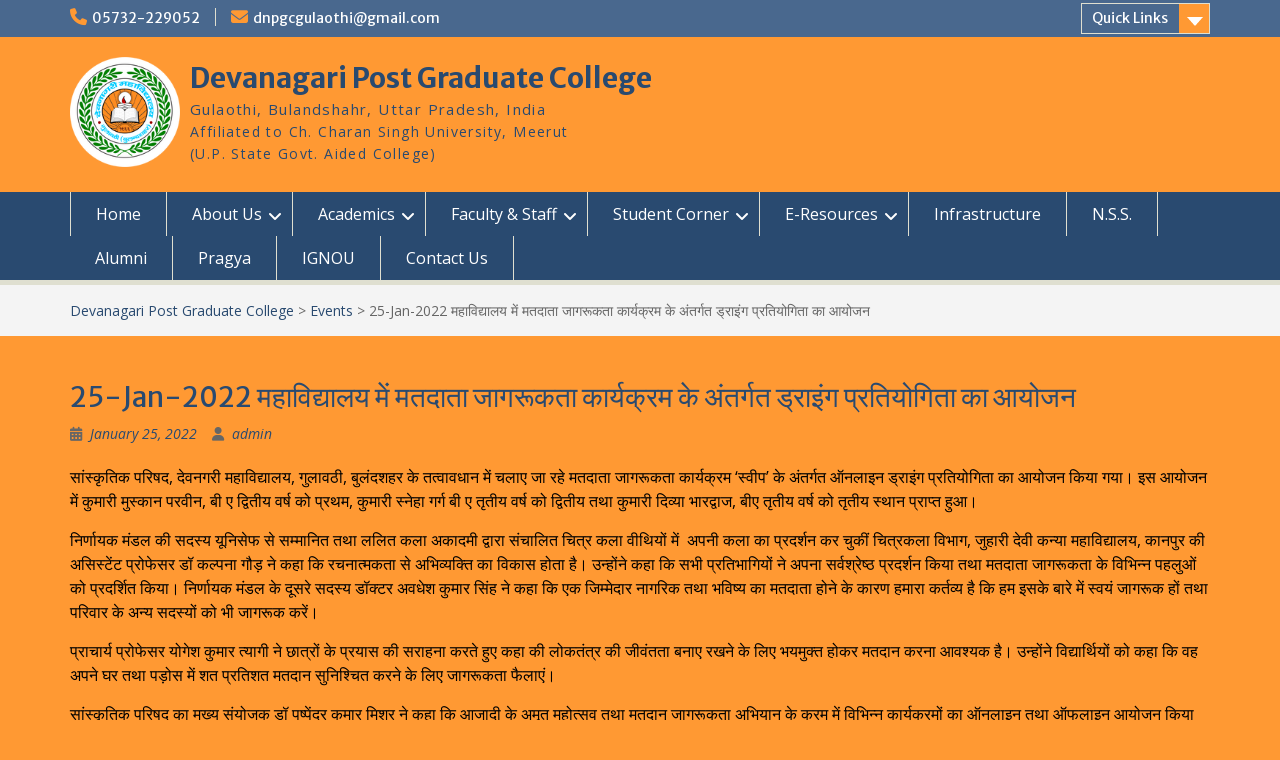

--- FILE ---
content_type: text/html; charset=UTF-8
request_url: https://dnpgcollege.ac.in/2022/01/25/25-jan-2022-%E0%A4%AE%E0%A4%B9%E0%A4%BE%E0%A4%B5%E0%A4%BF%E0%A4%A6%E0%A5%8D%E0%A4%AF%E0%A4%BE%E0%A4%B2%E0%A4%AF-%E0%A4%AE%E0%A5%87%E0%A4%82-%E0%A4%AE%E0%A4%A4%E0%A4%A6%E0%A4%BE%E0%A4%A4%E0%A4%BE/
body_size: 13516
content:
<!DOCTYPE html> <html lang="en-US"><head>
	    <meta charset="UTF-8">
    <meta name="viewport" content="width=device-width, initial-scale=1">
    <link rel="profile" href="http://gmpg.org/xfn/11">
    <link rel="pingback" href="https://dnpgcollege.ac.in/xmlrpc.php">
    
<title>25-Jan-2022 महाविद्यालय में मतदाता जागरूकता कार्यक्रम के अंतर्गत ड्राइंग प्रतियोगिता का आयोजन &#8211; Devanagari Post Graduate College</title>
<meta name='robots' content='max-image-preview:large' />
<link rel='dns-prefetch' href='//fonts.googleapis.com' />
<link rel="alternate" type="application/rss+xml" title="Devanagari Post Graduate College &raquo; Feed" href="https://dnpgcollege.ac.in/feed/" />
<link rel="alternate" type="application/rss+xml" title="Devanagari Post Graduate College &raquo; Comments Feed" href="https://dnpgcollege.ac.in/comments/feed/" />
<link rel="alternate" type="application/rss+xml" title="Devanagari Post Graduate College &raquo; 25-Jan-2022 महाविद्यालय में मतदाता जागरूकता कार्यक्रम के अंतर्गत ड्राइंग प्रतियोगिता का आयोजन Comments Feed" href="https://dnpgcollege.ac.in/2022/01/25/25-jan-2022-%e0%a4%ae%e0%a4%b9%e0%a4%be%e0%a4%b5%e0%a4%bf%e0%a4%a6%e0%a5%8d%e0%a4%af%e0%a4%be%e0%a4%b2%e0%a4%af-%e0%a4%ae%e0%a5%87%e0%a4%82-%e0%a4%ae%e0%a4%a4%e0%a4%a6%e0%a4%be%e0%a4%a4%e0%a4%be/feed/" />
<link rel="alternate" title="oEmbed (JSON)" type="application/json+oembed" href="https://dnpgcollege.ac.in/wp-json/oembed/1.0/embed?url=https%3A%2F%2Fdnpgcollege.ac.in%2F2022%2F01%2F25%2F25-jan-2022-%25e0%25a4%25ae%25e0%25a4%25b9%25e0%25a4%25be%25e0%25a4%25b5%25e0%25a4%25bf%25e0%25a4%25a6%25e0%25a5%258d%25e0%25a4%25af%25e0%25a4%25be%25e0%25a4%25b2%25e0%25a4%25af-%25e0%25a4%25ae%25e0%25a5%2587%25e0%25a4%2582-%25e0%25a4%25ae%25e0%25a4%25a4%25e0%25a4%25a6%25e0%25a4%25be%25e0%25a4%25a4%25e0%25a4%25be%2F" />
<link rel="alternate" title="oEmbed (XML)" type="text/xml+oembed" href="https://dnpgcollege.ac.in/wp-json/oembed/1.0/embed?url=https%3A%2F%2Fdnpgcollege.ac.in%2F2022%2F01%2F25%2F25-jan-2022-%25e0%25a4%25ae%25e0%25a4%25b9%25e0%25a4%25be%25e0%25a4%25b5%25e0%25a4%25bf%25e0%25a4%25a6%25e0%25a5%258d%25e0%25a4%25af%25e0%25a4%25be%25e0%25a4%25b2%25e0%25a4%25af-%25e0%25a4%25ae%25e0%25a5%2587%25e0%25a4%2582-%25e0%25a4%25ae%25e0%25a4%25a4%25e0%25a4%25a6%25e0%25a4%25be%25e0%25a4%25a4%25e0%25a4%25be%2F&#038;format=xml" />
<style id='wp-img-auto-sizes-contain-inline-css' type='text/css'>
img:is([sizes=auto i],[sizes^="auto," i]){contain-intrinsic-size:3000px 1500px}
/*# sourceURL=wp-img-auto-sizes-contain-inline-css */
</style>
<style id='wp-emoji-styles-inline-css' type='text/css'>

	img.wp-smiley, img.emoji {
		display: inline !important;
		border: none !important;
		box-shadow: none !important;
		height: 1em !important;
		width: 1em !important;
		margin: 0 0.07em !important;
		vertical-align: -0.1em !important;
		background: none !important;
		padding: 0 !important;
	}
/*# sourceURL=wp-emoji-styles-inline-css */
</style>
<style id='wp-block-library-inline-css' type='text/css'>
:root{--wp-block-synced-color:#7a00df;--wp-block-synced-color--rgb:122,0,223;--wp-bound-block-color:var(--wp-block-synced-color);--wp-editor-canvas-background:#ddd;--wp-admin-theme-color:#007cba;--wp-admin-theme-color--rgb:0,124,186;--wp-admin-theme-color-darker-10:#006ba1;--wp-admin-theme-color-darker-10--rgb:0,107,160.5;--wp-admin-theme-color-darker-20:#005a87;--wp-admin-theme-color-darker-20--rgb:0,90,135;--wp-admin-border-width-focus:2px}@media (min-resolution:192dpi){:root{--wp-admin-border-width-focus:1.5px}}.wp-element-button{cursor:pointer}:root .has-very-light-gray-background-color{background-color:#eee}:root .has-very-dark-gray-background-color{background-color:#313131}:root .has-very-light-gray-color{color:#eee}:root .has-very-dark-gray-color{color:#313131}:root .has-vivid-green-cyan-to-vivid-cyan-blue-gradient-background{background:linear-gradient(135deg,#00d084,#0693e3)}:root .has-purple-crush-gradient-background{background:linear-gradient(135deg,#34e2e4,#4721fb 50%,#ab1dfe)}:root .has-hazy-dawn-gradient-background{background:linear-gradient(135deg,#faaca8,#dad0ec)}:root .has-subdued-olive-gradient-background{background:linear-gradient(135deg,#fafae1,#67a671)}:root .has-atomic-cream-gradient-background{background:linear-gradient(135deg,#fdd79a,#004a59)}:root .has-nightshade-gradient-background{background:linear-gradient(135deg,#330968,#31cdcf)}:root .has-midnight-gradient-background{background:linear-gradient(135deg,#020381,#2874fc)}:root{--wp--preset--font-size--normal:16px;--wp--preset--font-size--huge:42px}.has-regular-font-size{font-size:1em}.has-larger-font-size{font-size:2.625em}.has-normal-font-size{font-size:var(--wp--preset--font-size--normal)}.has-huge-font-size{font-size:var(--wp--preset--font-size--huge)}.has-text-align-center{text-align:center}.has-text-align-left{text-align:left}.has-text-align-right{text-align:right}.has-fit-text{white-space:nowrap!important}#end-resizable-editor-section{display:none}.aligncenter{clear:both}.items-justified-left{justify-content:flex-start}.items-justified-center{justify-content:center}.items-justified-right{justify-content:flex-end}.items-justified-space-between{justify-content:space-between}.screen-reader-text{border:0;clip-path:inset(50%);height:1px;margin:-1px;overflow:hidden;padding:0;position:absolute;width:1px;word-wrap:normal!important}.screen-reader-text:focus{background-color:#ddd;clip-path:none;color:#444;display:block;font-size:1em;height:auto;left:5px;line-height:normal;padding:15px 23px 14px;text-decoration:none;top:5px;width:auto;z-index:100000}html :where(.has-border-color){border-style:solid}html :where([style*=border-top-color]){border-top-style:solid}html :where([style*=border-right-color]){border-right-style:solid}html :where([style*=border-bottom-color]){border-bottom-style:solid}html :where([style*=border-left-color]){border-left-style:solid}html :where([style*=border-width]){border-style:solid}html :where([style*=border-top-width]){border-top-style:solid}html :where([style*=border-right-width]){border-right-style:solid}html :where([style*=border-bottom-width]){border-bottom-style:solid}html :where([style*=border-left-width]){border-left-style:solid}html :where(img[class*=wp-image-]){height:auto;max-width:100%}:where(figure){margin:0 0 1em}html :where(.is-position-sticky){--wp-admin--admin-bar--position-offset:var(--wp-admin--admin-bar--height,0px)}@media screen and (max-width:600px){html :where(.is-position-sticky){--wp-admin--admin-bar--position-offset:0px}}

/*# sourceURL=wp-block-library-inline-css */
</style><style id='wp-block-image-inline-css' type='text/css'>
.wp-block-image>a,.wp-block-image>figure>a{display:inline-block}.wp-block-image img{box-sizing:border-box;height:auto;max-width:100%;vertical-align:bottom}@media not (prefers-reduced-motion){.wp-block-image img.hide{visibility:hidden}.wp-block-image img.show{animation:show-content-image .4s}}.wp-block-image[style*=border-radius] img,.wp-block-image[style*=border-radius]>a{border-radius:inherit}.wp-block-image.has-custom-border img{box-sizing:border-box}.wp-block-image.aligncenter{text-align:center}.wp-block-image.alignfull>a,.wp-block-image.alignwide>a{width:100%}.wp-block-image.alignfull img,.wp-block-image.alignwide img{height:auto;width:100%}.wp-block-image .aligncenter,.wp-block-image .alignleft,.wp-block-image .alignright,.wp-block-image.aligncenter,.wp-block-image.alignleft,.wp-block-image.alignright{display:table}.wp-block-image .aligncenter>figcaption,.wp-block-image .alignleft>figcaption,.wp-block-image .alignright>figcaption,.wp-block-image.aligncenter>figcaption,.wp-block-image.alignleft>figcaption,.wp-block-image.alignright>figcaption{caption-side:bottom;display:table-caption}.wp-block-image .alignleft{float:left;margin:.5em 1em .5em 0}.wp-block-image .alignright{float:right;margin:.5em 0 .5em 1em}.wp-block-image .aligncenter{margin-left:auto;margin-right:auto}.wp-block-image :where(figcaption){margin-bottom:1em;margin-top:.5em}.wp-block-image.is-style-circle-mask img{border-radius:9999px}@supports ((-webkit-mask-image:none) or (mask-image:none)) or (-webkit-mask-image:none){.wp-block-image.is-style-circle-mask img{border-radius:0;-webkit-mask-image:url('data:image/svg+xml;utf8,<svg viewBox="0 0 100 100" xmlns="http://www.w3.org/2000/svg"><circle cx="50" cy="50" r="50"/></svg>');mask-image:url('data:image/svg+xml;utf8,<svg viewBox="0 0 100 100" xmlns="http://www.w3.org/2000/svg"><circle cx="50" cy="50" r="50"/></svg>');mask-mode:alpha;-webkit-mask-position:center;mask-position:center;-webkit-mask-repeat:no-repeat;mask-repeat:no-repeat;-webkit-mask-size:contain;mask-size:contain}}:root :where(.wp-block-image.is-style-rounded img,.wp-block-image .is-style-rounded img){border-radius:9999px}.wp-block-image figure{margin:0}.wp-lightbox-container{display:flex;flex-direction:column;position:relative}.wp-lightbox-container img{cursor:zoom-in}.wp-lightbox-container img:hover+button{opacity:1}.wp-lightbox-container button{align-items:center;backdrop-filter:blur(16px) saturate(180%);background-color:#5a5a5a40;border:none;border-radius:4px;cursor:zoom-in;display:flex;height:20px;justify-content:center;opacity:0;padding:0;position:absolute;right:16px;text-align:center;top:16px;width:20px;z-index:100}@media not (prefers-reduced-motion){.wp-lightbox-container button{transition:opacity .2s ease}}.wp-lightbox-container button:focus-visible{outline:3px auto #5a5a5a40;outline:3px auto -webkit-focus-ring-color;outline-offset:3px}.wp-lightbox-container button:hover{cursor:pointer;opacity:1}.wp-lightbox-container button:focus{opacity:1}.wp-lightbox-container button:focus,.wp-lightbox-container button:hover,.wp-lightbox-container button:not(:hover):not(:active):not(.has-background){background-color:#5a5a5a40;border:none}.wp-lightbox-overlay{box-sizing:border-box;cursor:zoom-out;height:100vh;left:0;overflow:hidden;position:fixed;top:0;visibility:hidden;width:100%;z-index:100000}.wp-lightbox-overlay .close-button{align-items:center;cursor:pointer;display:flex;justify-content:center;min-height:40px;min-width:40px;padding:0;position:absolute;right:calc(env(safe-area-inset-right) + 16px);top:calc(env(safe-area-inset-top) + 16px);z-index:5000000}.wp-lightbox-overlay .close-button:focus,.wp-lightbox-overlay .close-button:hover,.wp-lightbox-overlay .close-button:not(:hover):not(:active):not(.has-background){background:none;border:none}.wp-lightbox-overlay .lightbox-image-container{height:var(--wp--lightbox-container-height);left:50%;overflow:hidden;position:absolute;top:50%;transform:translate(-50%,-50%);transform-origin:top left;width:var(--wp--lightbox-container-width);z-index:9999999999}.wp-lightbox-overlay .wp-block-image{align-items:center;box-sizing:border-box;display:flex;height:100%;justify-content:center;margin:0;position:relative;transform-origin:0 0;width:100%;z-index:3000000}.wp-lightbox-overlay .wp-block-image img{height:var(--wp--lightbox-image-height);min-height:var(--wp--lightbox-image-height);min-width:var(--wp--lightbox-image-width);width:var(--wp--lightbox-image-width)}.wp-lightbox-overlay .wp-block-image figcaption{display:none}.wp-lightbox-overlay button{background:none;border:none}.wp-lightbox-overlay .scrim{background-color:#fff;height:100%;opacity:.9;position:absolute;width:100%;z-index:2000000}.wp-lightbox-overlay.active{visibility:visible}@media not (prefers-reduced-motion){.wp-lightbox-overlay.active{animation:turn-on-visibility .25s both}.wp-lightbox-overlay.active img{animation:turn-on-visibility .35s both}.wp-lightbox-overlay.show-closing-animation:not(.active){animation:turn-off-visibility .35s both}.wp-lightbox-overlay.show-closing-animation:not(.active) img{animation:turn-off-visibility .25s both}.wp-lightbox-overlay.zoom.active{animation:none;opacity:1;visibility:visible}.wp-lightbox-overlay.zoom.active .lightbox-image-container{animation:lightbox-zoom-in .4s}.wp-lightbox-overlay.zoom.active .lightbox-image-container img{animation:none}.wp-lightbox-overlay.zoom.active .scrim{animation:turn-on-visibility .4s forwards}.wp-lightbox-overlay.zoom.show-closing-animation:not(.active){animation:none}.wp-lightbox-overlay.zoom.show-closing-animation:not(.active) .lightbox-image-container{animation:lightbox-zoom-out .4s}.wp-lightbox-overlay.zoom.show-closing-animation:not(.active) .lightbox-image-container img{animation:none}.wp-lightbox-overlay.zoom.show-closing-animation:not(.active) .scrim{animation:turn-off-visibility .4s forwards}}@keyframes show-content-image{0%{visibility:hidden}99%{visibility:hidden}to{visibility:visible}}@keyframes turn-on-visibility{0%{opacity:0}to{opacity:1}}@keyframes turn-off-visibility{0%{opacity:1;visibility:visible}99%{opacity:0;visibility:visible}to{opacity:0;visibility:hidden}}@keyframes lightbox-zoom-in{0%{transform:translate(calc((-100vw + var(--wp--lightbox-scrollbar-width))/2 + var(--wp--lightbox-initial-left-position)),calc(-50vh + var(--wp--lightbox-initial-top-position))) scale(var(--wp--lightbox-scale))}to{transform:translate(-50%,-50%) scale(1)}}@keyframes lightbox-zoom-out{0%{transform:translate(-50%,-50%) scale(1);visibility:visible}99%{visibility:visible}to{transform:translate(calc((-100vw + var(--wp--lightbox-scrollbar-width))/2 + var(--wp--lightbox-initial-left-position)),calc(-50vh + var(--wp--lightbox-initial-top-position))) scale(var(--wp--lightbox-scale));visibility:hidden}}
/*# sourceURL=https://dnpgcollege.ac.in/wp-includes/blocks/image/style.min.css */
</style>
<style id='wp-block-image-theme-inline-css' type='text/css'>
:root :where(.wp-block-image figcaption){color:#555;font-size:13px;text-align:center}.is-dark-theme :root :where(.wp-block-image figcaption){color:#ffffffa6}.wp-block-image{margin:0 0 1em}
/*# sourceURL=https://dnpgcollege.ac.in/wp-includes/blocks/image/theme.min.css */
</style>
<style id='global-styles-inline-css' type='text/css'>
:root{--wp--preset--aspect-ratio--square: 1;--wp--preset--aspect-ratio--4-3: 4/3;--wp--preset--aspect-ratio--3-4: 3/4;--wp--preset--aspect-ratio--3-2: 3/2;--wp--preset--aspect-ratio--2-3: 2/3;--wp--preset--aspect-ratio--16-9: 16/9;--wp--preset--aspect-ratio--9-16: 9/16;--wp--preset--color--black: #000;--wp--preset--color--cyan-bluish-gray: #abb8c3;--wp--preset--color--white: #ffffff;--wp--preset--color--pale-pink: #f78da7;--wp--preset--color--vivid-red: #cf2e2e;--wp--preset--color--luminous-vivid-orange: #ff6900;--wp--preset--color--luminous-vivid-amber: #fcb900;--wp--preset--color--light-green-cyan: #7bdcb5;--wp--preset--color--vivid-green-cyan: #00d084;--wp--preset--color--pale-cyan-blue: #8ed1fc;--wp--preset--color--vivid-cyan-blue: #0693e3;--wp--preset--color--vivid-purple: #9b51e0;--wp--preset--color--gray: #666666;--wp--preset--color--light-gray: #f3f3f3;--wp--preset--color--dark-gray: #222222;--wp--preset--color--blue: #294a70;--wp--preset--color--dark-blue: #15305b;--wp--preset--color--navy-blue: #00387d;--wp--preset--color--sky-blue: #49688e;--wp--preset--color--light-blue: #6081a7;--wp--preset--color--yellow: #f4a024;--wp--preset--color--dark-yellow: #ffab1f;--wp--preset--color--red: #e4572e;--wp--preset--color--green: #54b77e;--wp--preset--gradient--vivid-cyan-blue-to-vivid-purple: linear-gradient(135deg,rgb(6,147,227) 0%,rgb(155,81,224) 100%);--wp--preset--gradient--light-green-cyan-to-vivid-green-cyan: linear-gradient(135deg,rgb(122,220,180) 0%,rgb(0,208,130) 100%);--wp--preset--gradient--luminous-vivid-amber-to-luminous-vivid-orange: linear-gradient(135deg,rgb(252,185,0) 0%,rgb(255,105,0) 100%);--wp--preset--gradient--luminous-vivid-orange-to-vivid-red: linear-gradient(135deg,rgb(255,105,0) 0%,rgb(207,46,46) 100%);--wp--preset--gradient--very-light-gray-to-cyan-bluish-gray: linear-gradient(135deg,rgb(238,238,238) 0%,rgb(169,184,195) 100%);--wp--preset--gradient--cool-to-warm-spectrum: linear-gradient(135deg,rgb(74,234,220) 0%,rgb(151,120,209) 20%,rgb(207,42,186) 40%,rgb(238,44,130) 60%,rgb(251,105,98) 80%,rgb(254,248,76) 100%);--wp--preset--gradient--blush-light-purple: linear-gradient(135deg,rgb(255,206,236) 0%,rgb(152,150,240) 100%);--wp--preset--gradient--blush-bordeaux: linear-gradient(135deg,rgb(254,205,165) 0%,rgb(254,45,45) 50%,rgb(107,0,62) 100%);--wp--preset--gradient--luminous-dusk: linear-gradient(135deg,rgb(255,203,112) 0%,rgb(199,81,192) 50%,rgb(65,88,208) 100%);--wp--preset--gradient--pale-ocean: linear-gradient(135deg,rgb(255,245,203) 0%,rgb(182,227,212) 50%,rgb(51,167,181) 100%);--wp--preset--gradient--electric-grass: linear-gradient(135deg,rgb(202,248,128) 0%,rgb(113,206,126) 100%);--wp--preset--gradient--midnight: linear-gradient(135deg,rgb(2,3,129) 0%,rgb(40,116,252) 100%);--wp--preset--font-size--small: 13px;--wp--preset--font-size--medium: 20px;--wp--preset--font-size--large: 28px;--wp--preset--font-size--x-large: 42px;--wp--preset--font-size--normal: 16px;--wp--preset--font-size--huge: 32px;--wp--preset--spacing--20: 0.44rem;--wp--preset--spacing--30: 0.67rem;--wp--preset--spacing--40: 1rem;--wp--preset--spacing--50: 1.5rem;--wp--preset--spacing--60: 2.25rem;--wp--preset--spacing--70: 3.38rem;--wp--preset--spacing--80: 5.06rem;--wp--preset--shadow--natural: 6px 6px 9px rgba(0, 0, 0, 0.2);--wp--preset--shadow--deep: 12px 12px 50px rgba(0, 0, 0, 0.4);--wp--preset--shadow--sharp: 6px 6px 0px rgba(0, 0, 0, 0.2);--wp--preset--shadow--outlined: 6px 6px 0px -3px rgb(255, 255, 255), 6px 6px rgb(0, 0, 0);--wp--preset--shadow--crisp: 6px 6px 0px rgb(0, 0, 0);}:where(.is-layout-flex){gap: 0.5em;}:where(.is-layout-grid){gap: 0.5em;}body .is-layout-flex{display: flex;}.is-layout-flex{flex-wrap: wrap;align-items: center;}.is-layout-flex > :is(*, div){margin: 0;}body .is-layout-grid{display: grid;}.is-layout-grid > :is(*, div){margin: 0;}:where(.wp-block-columns.is-layout-flex){gap: 2em;}:where(.wp-block-columns.is-layout-grid){gap: 2em;}:where(.wp-block-post-template.is-layout-flex){gap: 1.25em;}:where(.wp-block-post-template.is-layout-grid){gap: 1.25em;}.has-black-color{color: var(--wp--preset--color--black) !important;}.has-cyan-bluish-gray-color{color: var(--wp--preset--color--cyan-bluish-gray) !important;}.has-white-color{color: var(--wp--preset--color--white) !important;}.has-pale-pink-color{color: var(--wp--preset--color--pale-pink) !important;}.has-vivid-red-color{color: var(--wp--preset--color--vivid-red) !important;}.has-luminous-vivid-orange-color{color: var(--wp--preset--color--luminous-vivid-orange) !important;}.has-luminous-vivid-amber-color{color: var(--wp--preset--color--luminous-vivid-amber) !important;}.has-light-green-cyan-color{color: var(--wp--preset--color--light-green-cyan) !important;}.has-vivid-green-cyan-color{color: var(--wp--preset--color--vivid-green-cyan) !important;}.has-pale-cyan-blue-color{color: var(--wp--preset--color--pale-cyan-blue) !important;}.has-vivid-cyan-blue-color{color: var(--wp--preset--color--vivid-cyan-blue) !important;}.has-vivid-purple-color{color: var(--wp--preset--color--vivid-purple) !important;}.has-black-background-color{background-color: var(--wp--preset--color--black) !important;}.has-cyan-bluish-gray-background-color{background-color: var(--wp--preset--color--cyan-bluish-gray) !important;}.has-white-background-color{background-color: var(--wp--preset--color--white) !important;}.has-pale-pink-background-color{background-color: var(--wp--preset--color--pale-pink) !important;}.has-vivid-red-background-color{background-color: var(--wp--preset--color--vivid-red) !important;}.has-luminous-vivid-orange-background-color{background-color: var(--wp--preset--color--luminous-vivid-orange) !important;}.has-luminous-vivid-amber-background-color{background-color: var(--wp--preset--color--luminous-vivid-amber) !important;}.has-light-green-cyan-background-color{background-color: var(--wp--preset--color--light-green-cyan) !important;}.has-vivid-green-cyan-background-color{background-color: var(--wp--preset--color--vivid-green-cyan) !important;}.has-pale-cyan-blue-background-color{background-color: var(--wp--preset--color--pale-cyan-blue) !important;}.has-vivid-cyan-blue-background-color{background-color: var(--wp--preset--color--vivid-cyan-blue) !important;}.has-vivid-purple-background-color{background-color: var(--wp--preset--color--vivid-purple) !important;}.has-black-border-color{border-color: var(--wp--preset--color--black) !important;}.has-cyan-bluish-gray-border-color{border-color: var(--wp--preset--color--cyan-bluish-gray) !important;}.has-white-border-color{border-color: var(--wp--preset--color--white) !important;}.has-pale-pink-border-color{border-color: var(--wp--preset--color--pale-pink) !important;}.has-vivid-red-border-color{border-color: var(--wp--preset--color--vivid-red) !important;}.has-luminous-vivid-orange-border-color{border-color: var(--wp--preset--color--luminous-vivid-orange) !important;}.has-luminous-vivid-amber-border-color{border-color: var(--wp--preset--color--luminous-vivid-amber) !important;}.has-light-green-cyan-border-color{border-color: var(--wp--preset--color--light-green-cyan) !important;}.has-vivid-green-cyan-border-color{border-color: var(--wp--preset--color--vivid-green-cyan) !important;}.has-pale-cyan-blue-border-color{border-color: var(--wp--preset--color--pale-cyan-blue) !important;}.has-vivid-cyan-blue-border-color{border-color: var(--wp--preset--color--vivid-cyan-blue) !important;}.has-vivid-purple-border-color{border-color: var(--wp--preset--color--vivid-purple) !important;}.has-vivid-cyan-blue-to-vivid-purple-gradient-background{background: var(--wp--preset--gradient--vivid-cyan-blue-to-vivid-purple) !important;}.has-light-green-cyan-to-vivid-green-cyan-gradient-background{background: var(--wp--preset--gradient--light-green-cyan-to-vivid-green-cyan) !important;}.has-luminous-vivid-amber-to-luminous-vivid-orange-gradient-background{background: var(--wp--preset--gradient--luminous-vivid-amber-to-luminous-vivid-orange) !important;}.has-luminous-vivid-orange-to-vivid-red-gradient-background{background: var(--wp--preset--gradient--luminous-vivid-orange-to-vivid-red) !important;}.has-very-light-gray-to-cyan-bluish-gray-gradient-background{background: var(--wp--preset--gradient--very-light-gray-to-cyan-bluish-gray) !important;}.has-cool-to-warm-spectrum-gradient-background{background: var(--wp--preset--gradient--cool-to-warm-spectrum) !important;}.has-blush-light-purple-gradient-background{background: var(--wp--preset--gradient--blush-light-purple) !important;}.has-blush-bordeaux-gradient-background{background: var(--wp--preset--gradient--blush-bordeaux) !important;}.has-luminous-dusk-gradient-background{background: var(--wp--preset--gradient--luminous-dusk) !important;}.has-pale-ocean-gradient-background{background: var(--wp--preset--gradient--pale-ocean) !important;}.has-electric-grass-gradient-background{background: var(--wp--preset--gradient--electric-grass) !important;}.has-midnight-gradient-background{background: var(--wp--preset--gradient--midnight) !important;}.has-small-font-size{font-size: var(--wp--preset--font-size--small) !important;}.has-medium-font-size{font-size: var(--wp--preset--font-size--medium) !important;}.has-large-font-size{font-size: var(--wp--preset--font-size--large) !important;}.has-x-large-font-size{font-size: var(--wp--preset--font-size--x-large) !important;}
/*# sourceURL=global-styles-inline-css */
</style>

<style id='classic-theme-styles-inline-css' type='text/css'>
/*! This file is auto-generated */
.wp-block-button__link{color:#fff;background-color:#32373c;border-radius:9999px;box-shadow:none;text-decoration:none;padding:calc(.667em + 2px) calc(1.333em + 2px);font-size:1.125em}.wp-block-file__button{background:#32373c;color:#fff;text-decoration:none}
/*# sourceURL=/wp-includes/css/classic-themes.min.css */
</style>
<link rel='stylesheet' id='fontawesome-css' href='https://dnpgcollege.ac.in/wp-content/themes/education-hub/third-party/font-awesome/css/all.min.css?ver=6.7.2' type='text/css' media='all' />
<link rel='stylesheet' id='education-hub-google-fonts-css' href='//fonts.googleapis.com/css?family=Open+Sans%3A600%2C400%2C400italic%2C300%2C100%2C700%7CMerriweather+Sans%3A400%2C700&#038;ver=6.9' type='text/css' media='all' />
<link rel='stylesheet' id='education-hub-style-css' href='https://dnpgcollege.ac.in/wp-content/themes/education-hub/style.css?ver=3.0.1' type='text/css' media='all' />
<link rel='stylesheet' id='education-hub-block-style-css' href='https://dnpgcollege.ac.in/wp-content/themes/education-hub/css/blocks.css?ver=20201208' type='text/css' media='all' />
<script type="text/javascript" src="https://dnpgcollege.ac.in/wp-includes/js/jquery/jquery.min.js?ver=3.7.1" id="jquery-core-js"></script>
<script type="text/javascript" src="https://dnpgcollege.ac.in/wp-includes/js/jquery/jquery-migrate.min.js?ver=3.4.1" id="jquery-migrate-js"></script>
<link rel="https://api.w.org/" href="https://dnpgcollege.ac.in/wp-json/" /><link rel="alternate" title="JSON" type="application/json" href="https://dnpgcollege.ac.in/wp-json/wp/v2/posts/2796" /><link rel="EditURI" type="application/rsd+xml" title="RSD" href="https://dnpgcollege.ac.in/xmlrpc.php?rsd" />
<meta name="generator" content="WordPress 6.9" />
<link rel="canonical" href="https://dnpgcollege.ac.in/2022/01/25/25-jan-2022-%e0%a4%ae%e0%a4%b9%e0%a4%be%e0%a4%b5%e0%a4%bf%e0%a4%a6%e0%a5%8d%e0%a4%af%e0%a4%be%e0%a4%b2%e0%a4%af-%e0%a4%ae%e0%a5%87%e0%a4%82-%e0%a4%ae%e0%a4%a4%e0%a4%a6%e0%a4%be%e0%a4%a4%e0%a4%be/" />
<link rel='shortlink' href='https://dnpgcollege.ac.in/?p=2796' />
<style id="mystickymenu" type="text/css">#mysticky-nav { width:100%; position: static; height: auto !important; }#mysticky-nav.wrapfixed { position:fixed; left: 0px; margin-top:0px;  z-index: 99990; -webkit-transition: 0.3s; -moz-transition: 0.3s; -o-transition: 0.3s; transition: 0.3s; -ms-filter:"progid:DXImageTransform.Microsoft.Alpha(Opacity=100)"; filter: alpha(opacity=100); opacity:1; background-color: #294a70;}#mysticky-nav.wrapfixed .myfixed{ background-color: #294a70; position: relative;top: auto;left: auto;right: auto;}#mysticky-nav .myfixed { margin:0 auto; float:none; border:0px; background:none; max-width:100%; }</style>			<style type="text/css">
																															</style>
			<link rel="icon" href="https://dnpgcollege.ac.in/wp-content/uploads/2021/12/cropped-cropped-dnpg-logo-1-32x32.png" sizes="32x32" />
<link rel="icon" href="https://dnpgcollege.ac.in/wp-content/uploads/2021/12/cropped-cropped-dnpg-logo-1-192x192.png" sizes="192x192" />
<link rel="apple-touch-icon" href="https://dnpgcollege.ac.in/wp-content/uploads/2021/12/cropped-cropped-dnpg-logo-1-180x180.png" />
<meta name="msapplication-TileImage" content="https://dnpgcollege.ac.in/wp-content/uploads/2021/12/cropped-cropped-dnpg-logo-1-270x270.png" />
		<style type="text/css" id="wp-custom-css">
			/*to incorporate white background theme, only need to change website bacground colour, theme-level headings, and block-level headings*/

/*website background colour*/
body {
    background-color: #ff9933;
}

/*college name and card colours- original- #294a70*/
a,
a:visited {
    color: #294a70;
    text-decoration: inherit;
}

/* college address original- #49688e*/
.site-description {
    font-size: 15px;
    color: #294a70;   /* muted slate */
    line-height: 1.5;
}

/*college affiliation original- #49688e*/
.site-description:after {
white-space: pre-wrap;
content: "\A Affiliated to Ch. Charan Singh University, Meerut \A (U.P. State Govt. Aided College)";
font-size: 14px;
    color: #294a70;
}

/* Remove orange borders, outlines, separators */
* {
    border-color: #dfdfd0
!important;
}

/* Press Releases: match Notice Board style (top border only) */
.recent-events .event-post{
  border: none !important;                 /* remove full border */
  border-top: 2px solid #dfdfd0 !important;/* top strip like Notice Board */
  background: #f3f3f3 !important;          /* keep theme background */
  border-radius: 0 !important;             /* Notice Board looks squared */
  margin-bottom: 10px;
}

/* Emphasize section headings (press releases and notices) */
.widget-title,
h2 {
    font-size: 1.4em;
    font-weight: 600;
    padding-bottom: 8px;
    margin-bottom: 12px;
}


/*menu colours*/
.main-navigation li a:hover, .main-navigation li a:focus, .main-navigation li.current-menu-item>a, .main-navigation li.current_page_item>a, .main-navigation li:hover>a {
    background: #ff9933;
    color: #fff;
}


/*menu colours in obile view*/
@media only screen and (max-width: 767px) {
    .menu-toggle:hover, .menu-toggle:focus {
        background-color: #294a70;
    }
}


/*theme headings*/
h1, h2, h3, h4, h5, h6 {
    color: #294a70;
    font-family: 'Merriweather Sans', sans-serif;
    font-weight: normal;
    margin: 0 0 15px;
}

/*block-level headings*/
.wp-block-heading,
.wp-block-heading h1,
.wp-block-heading h2,
.wp-block-heading h3,
.wp-block-heading h4,
.wp-block-heading h5,
.wp-block-heading h6 {
    color: #294a70 !important;
    font-family: 'Merriweather Sans', sans-serif;
    font-weight: normal;
}

/*Phone and email icons*/
#quick-contact li::before {
    color: #ff9933;
    content: "";
    display: inline-block;
    font-family: 'Font Awesome 6 Free';
    font-weight: 900;
    margin-right: 5px;
    font-size: 17px;
}

/*quick links*/
.quick-links a.links-btn::after {
    background: #ff9933 none repeat scroll 0 0;
    content: "";
    display: block;
    height: 100%;
    position: absolute;
    right: 0;
    top: 0;
    width: 30px;
}
.quick-links ul li a:hover,
.quick-links ul li a:focus {
    background-color: #ff9933;
    color: #fff;
}

/*scroll up icon*/
.scrollup {
    background: #ff9933 none repeat scroll 0 0;
    bottom: 50px;
    color: #ffffff;
    display: none;
    float: right;
    line-height: 1.2;
    padding: 10px;
    position: fixed;
    right: 32px;
    text-align: center;
    z-index: 99999;
    width: 44px;
    height: 44px;
}

/*Body text publish in black*/
.entry-content p {
    color: #000000;
}

/* Hide Previous/Next post navigation on single posts */
.single .post-navigation,
.single .navigation.post-navigation,
.single .nav-links,
.single .nav-previous,
.single .nav-next {
    display: none !important;
}

/* Desktop logo */
.site-logo img,
.custom-logo {
    width: 110px;
    height: 110px;
}

/* Tablets logo */
@media (max-width: 992px) {
    .site-logo img,
    .custom-logo {
        width: 95px;
        height: 95px;
    }
}

/* Mobile logo */
@media (max-width: 576px) {
    .site-logo img,
    .custom-logo {
        width: 80px;
        height: 80px;
    }
}


		</style>
		</head>

<body class="wp-singular post-template-default single single-post postid-2796 single-format-standard wp-custom-logo wp-embed-responsive wp-theme-education-hub site-layout-fluid global-layout-no-sidebar home-content-not-enabled">

	
	    <div id="page" class="container hfeed site">
    <a class="skip-link screen-reader-text" href="#content">Skip to content</a>
    	<div id="tophead">
		<div class="container">
			<div id="quick-contact">
									<ul>
													<li class="quick-call"><a href="tel:05732229052">05732-229052</a></li>
																			<li class="quick-email"><a href="mailto:dnpgcgulaothi@gmail.com">dnpgcgulaothi@gmail.com</a></li>
											</ul>
				
							</div>

							<div class="quick-links">
					<a href="#" class="links-btn">Quick Links</a>
					<ul id="menu-quick-link-menu" class="menu"><li id="menu-item-7951" class="menu-item menu-item-type-post_type menu-item-object-page menu-item-7951"><a href="https://dnpgcollege.ac.in/scholarship/">Scholarship 2025-26</a></li>
<li id="menu-item-7651" class="menu-item menu-item-type-custom menu-item-object-custom menu-item-7651"><a href="https://dnpgcollege.ac.in/wp-content/uploads/2025/07/Prospectus-2025-26.pdf">Admission Prospectus 2025-26</a></li>
<li id="menu-item-7140" class="menu-item menu-item-type-post_type menu-item-object-page menu-item-7140"><a href="https://dnpgcollege.ac.in/contact/">Contact Us</a></li>
</ul>				</div>
			
			
		</div> <!-- .container -->
	</div><!--  #tophead -->

	<header id="masthead" class="site-header" role="banner"><div class="container">			    <div class="site-branding">

		    <a href="https://dnpgcollege.ac.in/" class="custom-logo-link" rel="home"><img width="150" height="150" src="https://dnpgcollege.ac.in/wp-content/uploads/2025/05/rsz_1college_logo-1.png" class="custom-logo" alt="Devanagari Post Graduate College" decoding="async" /></a>
										        <div id="site-identity">
					            	              <p class="site-title"><a href="https://dnpgcollege.ac.in/" rel="home">Devanagari Post Graduate College</a></p>
	            				
					            <p class="site-description">Gulaothi, Bulandshahr, Uttar Pradesh, India</p>
					        </div><!-- #site-identity -->
			
	    </div><!-- .site-branding -->

	    	    
        </div><!-- .container --></header><!-- #masthead -->    <div id="main-nav" class="clear-fix">
        <div class="container">
        <nav id="site-navigation" class="main-navigation" role="navigation">
          <button class="menu-toggle" aria-controls="primary-menu" aria-expanded="false">
          	<i class="fa fa-bars"></i>
          	<i class="fa fa-close"></i>
			Menu</button>
            <div class="wrap-menu-content">
				<div class="menu-main-menu-container"><ul id="primary-menu" class="menu"><li id="menu-item-28" class="menu-item menu-item-type-custom menu-item-object-custom menu-item-home menu-item-28"><a href="http://dnpgcollege.ac.in/">Home</a></li>
<li id="menu-item-2174" class="menu-item menu-item-type-custom menu-item-object-custom menu-item-has-children menu-item-2174"><a href="#">About Us</a>
<ul class="sub-menu">
	<li id="menu-item-7598" class="menu-item menu-item-type-custom menu-item-object-custom menu-item-7598"><a href="https://www.ccsuniversity.ac.in/history">About the University</a></li>
	<li id="menu-item-2167" class="menu-item menu-item-type-post_type menu-item-object-page menu-item-home menu-item-2167"><a href="https://dnpgcollege.ac.in/history/">College History</a></li>
	<li id="menu-item-2166" class="menu-item menu-item-type-post_type menu-item-object-page menu-item-2166"><a href="https://dnpgcollege.ac.in/vision-mission-objective/">Vision  &#038;  Mission</a></li>
	<li id="menu-item-2170" class="menu-item menu-item-type-post_type menu-item-object-page menu-item-2170"><a href="https://dnpgcollege.ac.in/principals-message/">Principal</a></li>
	<li id="menu-item-2169" class="menu-item menu-item-type-post_type menu-item-object-page menu-item-2169"><a href="https://dnpgcollege.ac.in/former-principals/">Former Principals</a></li>
</ul>
</li>
<li id="menu-item-163" class="menu-item menu-item-type-custom menu-item-object-custom menu-item-has-children menu-item-163"><a href="#">Academics</a>
<ul class="sub-menu">
	<li id="menu-item-1560" class="menu-item menu-item-type-custom menu-item-object-custom menu-item-1560"><a href="http://dnpgcollege.ac.in/degrees/">Degrees/ Courses</a></li>
	<li id="menu-item-7303" class="menu-item menu-item-type-custom menu-item-object-custom menu-item-7303"><a href="https://www.ccsuniversity.ac.in/college-syllabus">Syllabus</a></li>
	<li id="menu-item-6702" class="menu-item menu-item-type-post_type menu-item-object-page menu-item-6702"><a href="https://dnpgcollege.ac.in/time-table/">Time Table</a></li>
	<li id="menu-item-1056" class="menu-item menu-item-type-custom menu-item-object-custom menu-item-1056"><a href="https://www.ccsuniversity.ac.in/academic-calendar">Academic Calendar</a></li>
	<li id="menu-item-7989" class="menu-item menu-item-type-custom menu-item-object-custom menu-item-7989"><a href="https://www.ccsuniversity.ac.in/holidays-list">Holidays List</a></li>
</ul>
</li>
<li id="menu-item-1558" class="menu-item menu-item-type-custom menu-item-object-custom menu-item-has-children menu-item-1558"><a href="#">Faculty &#038; Staff</a>
<ul class="sub-menu">
	<li id="menu-item-1399" class="menu-item menu-item-type-post_type menu-item-object-page menu-item-1399"><a href="https://dnpgcollege.ac.in/teaching-staff/">Faculty</a></li>
	<li id="menu-item-1557" class="menu-item menu-item-type-custom menu-item-object-custom menu-item-has-children menu-item-1557"><a href="#">Staff</a>
	<ul class="sub-menu">
		<li id="menu-item-139" class="menu-item menu-item-type-post_type menu-item-object-page menu-item-139"><a href="https://dnpgcollege.ac.in/fourth-class-staff/">Fourth Class Staff</a></li>
	</ul>
</li>
</ul>
</li>
<li id="menu-item-164" class="menu-item menu-item-type-custom menu-item-object-custom menu-item-has-children menu-item-164"><a href="#">Student Corner</a>
<ul class="sub-menu">
	<li id="menu-item-7864" class="menu-item menu-item-type-post_type menu-item-object-page menu-item-7864"><a href="https://dnpgcollege.ac.in/scholarship/">Scholarship 2025-26</a></li>
	<li id="menu-item-5830" class="menu-item menu-item-type-custom menu-item-object-custom menu-item-5830"><a href="https://dnpgcollege.ac.in/wp-content/uploads/2025/07/Prospectus-2025-26.pdf">Admission Prospectus 2025-26</a></li>
	<li id="menu-item-2451" class="menu-item menu-item-type-post_type menu-item-object-page menu-item-2451"><a href="https://dnpgcollege.ac.in/discipline/">Discipline</a></li>
	<li id="menu-item-2524" class="menu-item menu-item-type-post_type menu-item-object-page menu-item-2524"><a href="https://dnpgcollege.ac.in/anti-ragging-cell/">Anti-Ragging</a></li>
</ul>
</li>
<li id="menu-item-3488" class="menu-item menu-item-type-custom menu-item-object-custom menu-item-has-children menu-item-3488"><a href="#">E-Resources</a>
<ul class="sub-menu">
	<li id="menu-item-7832" class="menu-item menu-item-type-post_type menu-item-object-page menu-item-7832"><a href="https://dnpgcollege.ac.in/college-e-resources/">College e-resources</a></li>
	<li id="menu-item-4031" class="menu-item menu-item-type-custom menu-item-object-custom menu-item-4031"><a href="http://ugceresources.in/">UGC e-resources</a></li>
</ul>
</li>
<li id="menu-item-1335" class="menu-item menu-item-type-post_type menu-item-object-page menu-item-1335"><a href="https://dnpgcollege.ac.in/infrastructure-facilities/">Infrastructure</a></li>
<li id="menu-item-1847" class="menu-item menu-item-type-post_type menu-item-object-page menu-item-1847"><a href="https://dnpgcollege.ac.in/nss/">N.S.S.</a></li>
<li id="menu-item-1162" class="menu-item menu-item-type-post_type menu-item-object-page menu-item-1162"><a href="https://dnpgcollege.ac.in/alumni/">Alumni</a></li>
<li id="menu-item-1670" class="menu-item menu-item-type-post_type menu-item-object-page menu-item-1670"><a href="https://dnpgcollege.ac.in/pragya/">Pragya</a></li>
<li id="menu-item-6585" class="menu-item menu-item-type-post_type menu-item-object-page menu-item-6585"><a href="https://dnpgcollege.ac.in/ignou/">IGNOU</a></li>
<li id="menu-item-2569" class="menu-item menu-item-type-post_type menu-item-object-page menu-item-2569"><a href="https://dnpgcollege.ac.in/contact/">Contact Us</a></li>
</ul></div>            </div><!-- .menu-content -->
        </nav><!-- #site-navigation -->
       </div> <!-- .container -->
    </div> <!-- #main-nav -->
    
	<div id="breadcrumb"><div class="container"><span property="itemListElement" typeof="ListItem"><a property="item" typeof="WebPage" title="Go to Devanagari Post Graduate College." href="https://dnpgcollege.ac.in" class="home" ><span property="name">Devanagari Post Graduate College</span></a><meta property="position" content="1"></span> &gt; <span property="itemListElement" typeof="ListItem"><a property="item" typeof="WebPage" title="Go to the Events Category archives." href="https://dnpgcollege.ac.in/category/events/" class="taxonomy category" ><span property="name">Events</span></a><meta property="position" content="2"></span> &gt; <span property="itemListElement" typeof="ListItem"><span property="name" class="post post-post current-item">25-Jan-2022 महाविद्यालय में मतदाता जागरूकता कार्यक्रम के अंतर्गत ड्राइंग प्रतियोगिता का आयोजन</span><meta property="url" content="https://dnpgcollege.ac.in/2022/01/25/25-jan-2022-%e0%a4%ae%e0%a4%b9%e0%a4%be%e0%a4%b5%e0%a4%bf%e0%a4%a6%e0%a5%8d%e0%a4%af%e0%a4%be%e0%a4%b2%e0%a4%af-%e0%a4%ae%e0%a5%87%e0%a4%82-%e0%a4%ae%e0%a4%a4%e0%a4%a6%e0%a4%be%e0%a4%a4%e0%a4%be/"><meta property="position" content="3"></span></div><!-- .container --></div><!-- #breadcrumb --><div id="content" class="site-content"><div class="container"><div class="inner-wrapper">    
	<div id="primary" class="content-area">
		<main id="main" class="site-main" role="main">

		
			
<article id="post-2796" class="post-2796 post type-post status-publish format-standard hentry category-events">
	<header class="entry-header">
		<h1 class="entry-title">25-Jan-2022 महाविद्यालय में मतदाता जागरूकता कार्यक्रम के अंतर्गत ड्राइंग प्रतियोगिता का आयोजन</h1>
		<div class="entry-meta">
			<span class="posted-on"><a href="https://dnpgcollege.ac.in/2022/01/25/25-jan-2022-%e0%a4%ae%e0%a4%b9%e0%a4%be%e0%a4%b5%e0%a4%bf%e0%a4%a6%e0%a5%8d%e0%a4%af%e0%a4%be%e0%a4%b2%e0%a4%af-%e0%a4%ae%e0%a5%87%e0%a4%82-%e0%a4%ae%e0%a4%a4%e0%a4%a6%e0%a4%be%e0%a4%a4%e0%a4%be/" rel="bookmark"><time class="entry-date published" datetime="2022-01-25T12:09:00+05:30">January 25, 2022</time><time class="updated" datetime="2022-01-29T12:14:09+05:30">January 29, 2022</time></a></span><span class="byline"> <span class="author vcard"><a class="url fn n" href="https://dnpgcollege.ac.in/author/admin/">admin</a></span></span>		</div><!-- .entry-meta -->
	</header><!-- .entry-header -->

	<div class="entry-content">
    		<p><span style="color: #000000;">सांस्कृतिक परिषद, देवनगरी महाविद्यालय, गुलावठी, बुलंदशहर के तत्वावधान में चलाए जा रहे मतदाता जागरूकता कार्यक्रम &#8216;स्वीप&#8217; के अंतर्गत ऑनलाइन ड्राइंग प्रतियोगिता का आयोजन किया गया। इस आयोजन में कुमारी मुस्कान परवीन, बी ए द्वितीय वर्ष को प्रथम, कुमारी स्नेहा गर्ग बी ए तृतीय वर्ष को द्वितीय तथा कुमारी दिव्या भारद्वाज, बीए तृतीय वर्ष को तृतीय स्थान प्राप्त हुआ।</span></p>
<p><span style="color: #000000;">निर्णायक मंडल की सदस्य यूनिसेफ से सम्मानित तथा ललित कला अकादमी द्वारा संचालित चित्र कला वीथियों में  अपनी कला का प्रदर्शन कर चुकीं चित्रकला विभाग, जुहारी देवी कन्या महाविद्यालय, कानपुर की असिस्टेंट प्रोफेसर डॉ कल्पना गौड़ ने कहा कि रचनात्मकता से अभिव्यक्ति का विकास होता है। उन्होंने कहा कि सभी प्रतिभागियों ने अपना सर्वश्रेष्ठ प्रदर्शन किया तथा मतदाता जागरूकता के विभिन्न पहलुओं को प्रदर्शित किया। निर्णायक मंडल के दूसरे सदस्य डॉक्टर अवधेश कुमार सिंह ने कहा कि एक जिम्मेदार नागरिक तथा भविष्य का मतदाता होने के कारण हमारा कर्तव्य है कि हम इसके बारे में स्वयं जागरूक हों तथा परिवार के अन्य सदस्यों को भी जागरूक करें।</span></p>
<p><span style="color: #000000;">प्राचार्य प्रोफेसर योगेश कुमार त्यागी ने छात्रों के प्रयास की सराहना करते हुए कहा की लोकतंत्र की जीवंतता बनाए रखने के लिए भयमुक्त होकर मतदान करना आवश्यक है। उन्होंने विद्यार्थियों को कहा कि वह अपने घर तथा पड़ोस में शत प्रतिशत मतदान सुनिश्चित करने के लिए जागरूकता फैलाएं।</span></p>
<p><span style="color: #000000;">सांस्कृतिक परिषद का मुख्य संयोजक डॉ पुष्पेंद्र कुमार मिश्र ने कहा कि आजादी के अमृत महोत्सव तथा मतदान जागरूकता अभियान के क्रम में विभिन्न कार्यक्रमों का ऑनलाइन तथा ऑफलाइन आयोजन किया जाता रहेगा।</span></p>


<figure class="wp-block-image size-large"><img fetchpriority="high" decoding="async" width="720" height="641" src="http://dnpgcollege.com/wp-content/uploads/2022/01/WhatsApp-Image-2022-01-29-at-17.32.25-1.jpeg" alt="" class="wp-image-2798" srcset="https://dnpgcollege.ac.in/wp-content/uploads/2022/01/WhatsApp-Image-2022-01-29-at-17.32.25-1.jpeg 720w, https://dnpgcollege.ac.in/wp-content/uploads/2022/01/WhatsApp-Image-2022-01-29-at-17.32.25-1-300x267.jpeg 300w, https://dnpgcollege.ac.in/wp-content/uploads/2022/01/WhatsApp-Image-2022-01-29-at-17.32.25-1-303x270.jpeg 303w" sizes="(max-width: 720px) 100vw, 720px" /><figcaption>अमर उजाला 26.01.2022 </figcaption></figure>
			</div><!-- .entry-content -->

	<footer class="entry-footer">
		<span class="cat-links"><a href="https://dnpgcollege.ac.in/category/events/" rel="category tag">Events</a></span>	</footer><!-- .entry-footer -->
</article><!-- #post-## -->


			
	<nav class="navigation post-navigation" aria-label="Posts">
		<h2 class="screen-reader-text">Post navigation</h2>
		<div class="nav-links"><div class="nav-previous"><a href="https://dnpgcollege.ac.in/2022/01/24/24-jan-2022-%e0%a4%ae%e0%a4%b9%e0%a4%be%e0%a4%b5%e0%a4%bf%e0%a4%a6%e0%a5%8d%e0%a4%af%e0%a4%be%e0%a4%b2%e0%a4%af-%e0%a4%ae%e0%a5%87%e0%a4%82-%e0%a4%86%e0%a4%af%e0%a5%8b%e0%a4%9c%e0%a4%bf%e0%a4%a4/" rel="prev">24-Jan-2022- महाविद्यालय में आयोजित मतदाता  जागरूक स्लोगन प्रतियोगिता के परिणाम</a></div><div class="nav-next"><a href="https://dnpgcollege.ac.in/2022/01/28/28-jan-2022-%e0%a4%ac%e0%a5%8c%e0%a4%a6%e0%a5%8d%e0%a4%a7%e0%a4%bf%e0%a4%95-%e0%a4%b8%e0%a4%ae%e0%a5%8d%e0%a4%aa%e0%a4%a6%e0%a4%be-%e0%a4%85%e0%a4%a7%e0%a4%bf%e0%a4%95%e0%a4%be%e0%a4%b0-%e0%a4%b5/" rel="next">28-Jan-2022- बौद्धिक-सम्पदा-अधिकार विषय पर एक दिवसीय कार्यशाला आयोजित</a></div></div>
	</nav>
			
		
		</main><!-- #main -->
	</div><!-- #primary -->

</div><!-- .inner-wrapper --></div><!-- .container --></div><!-- #content -->
	<footer id="colophon" class="site-footer" role="contentinfo"><div class="container">    
	    	    	      <div class="copyright">
	        © 2025 Devnagari Post Graduate College, Gulaothi. All rights reserved.	      </div><!-- .copyright -->
	    	    <div class="site-info">
	      <a href="https://wordpress.org/">Proudly powered by WordPress</a>
	      <span class="sep"> | </span>
			Education Hub by <a href="https://wenthemes.com/" rel="designer" target="_blank">WEN Themes</a>	    </div><!-- .site-info -->
	    	</div><!-- .container --></footer><!-- #colophon -->
</div><!-- #page --><a href="#page" class="scrollup" id="btn-scrollup"><i class="fa fa-chevron-up"></i></a>
<script type="speculationrules">
{"prefetch":[{"source":"document","where":{"and":[{"href_matches":"/*"},{"not":{"href_matches":["/wp-*.php","/wp-admin/*","/wp-content/uploads/*","/wp-content/*","/wp-content/plugins/*","/wp-content/themes/education-hub/*","/*\\?(.+)"]}},{"not":{"selector_matches":"a[rel~=\"nofollow\"]"}},{"not":{"selector_matches":".no-prefetch, .no-prefetch a"}}]},"eagerness":"conservative"}]}
</script>
<script type="text/javascript" src="https://dnpgcollege.ac.in/wp-content/plugins/mystickymenu/js/morphext/morphext.min.js?ver=2.8.6" id="morphext-js-js" defer="defer" data-wp-strategy="defer"></script>
<script type="text/javascript" id="welcomebar-frontjs-js-extra">
/* <![CDATA[ */
var welcomebar_frontjs = {"ajaxurl":"https://dnpgcollege.ac.in/wp-admin/admin-ajax.php","days":"Days","hours":"Hours","minutes":"Minutes","seconds":"Seconds","ajax_nonce":"da2c866c4b"};
//# sourceURL=welcomebar-frontjs-js-extra
/* ]]> */
</script>
<script type="text/javascript" src="https://dnpgcollege.ac.in/wp-content/plugins/mystickymenu/js/welcomebar-front.min.js?ver=2.8.6" id="welcomebar-frontjs-js" defer="defer" data-wp-strategy="defer"></script>
<script type="text/javascript" src="https://dnpgcollege.ac.in/wp-content/plugins/mystickymenu/js/detectmobilebrowser.min.js?ver=2.8.6" id="detectmobilebrowser-js" defer="defer" data-wp-strategy="defer"></script>
<script type="text/javascript" id="mystickymenu-js-extra">
/* <![CDATA[ */
var option = {"mystickyClass":"#main-nav","activationHeight":"0","disableWidth":"0","disableLargeWidth":"0","adminBar":"false","device_desktop":"1","device_mobile":"1","mystickyTransition":"fade","mysticky_disable_down":"false"};
//# sourceURL=mystickymenu-js-extra
/* ]]> */
</script>
<script type="text/javascript" src="https://dnpgcollege.ac.in/wp-content/plugins/mystickymenu/js/mystickymenu.min.js?ver=2.8.6" id="mystickymenu-js" defer="defer" data-wp-strategy="defer"></script>
<script type="text/javascript" src="https://dnpgcollege.ac.in/wp-content/themes/education-hub/js/skip-link-focus-fix.min.js?ver=20130115" id="education-hub-skip-link-focus-fix-js"></script>
<script type="text/javascript" src="https://dnpgcollege.ac.in/wp-content/themes/education-hub/third-party/cycle2/js/jquery.cycle2.min.js?ver=2.1.6" id="cycle2-js"></script>
<script type="text/javascript" src="https://dnpgcollege.ac.in/wp-content/themes/education-hub/js/custom.min.js?ver=1.0" id="education-hub-custom-js"></script>
<script type="text/javascript" id="education-hub-navigation-js-extra">
/* <![CDATA[ */
var EducationHubScreenReaderText = {"expand":"\u003Cspan class=\"screen-reader-text\"\u003Eexpand child menu\u003C/span\u003E","collapse":"\u003Cspan class=\"screen-reader-text\"\u003Ecollapse child menu\u003C/span\u003E"};
//# sourceURL=education-hub-navigation-js-extra
/* ]]> */
</script>
<script type="text/javascript" src="https://dnpgcollege.ac.in/wp-content/themes/education-hub/js/navigation.min.js?ver=20120206" id="education-hub-navigation-js"></script>
<script id="wp-emoji-settings" type="application/json">
{"baseUrl":"https://s.w.org/images/core/emoji/17.0.2/72x72/","ext":".png","svgUrl":"https://s.w.org/images/core/emoji/17.0.2/svg/","svgExt":".svg","source":{"concatemoji":"https://dnpgcollege.ac.in/wp-includes/js/wp-emoji-release.min.js?ver=6.9"}}
</script>
<script type="module">
/* <![CDATA[ */
/*! This file is auto-generated */
const a=JSON.parse(document.getElementById("wp-emoji-settings").textContent),o=(window._wpemojiSettings=a,"wpEmojiSettingsSupports"),s=["flag","emoji"];function i(e){try{var t={supportTests:e,timestamp:(new Date).valueOf()};sessionStorage.setItem(o,JSON.stringify(t))}catch(e){}}function c(e,t,n){e.clearRect(0,0,e.canvas.width,e.canvas.height),e.fillText(t,0,0);t=new Uint32Array(e.getImageData(0,0,e.canvas.width,e.canvas.height).data);e.clearRect(0,0,e.canvas.width,e.canvas.height),e.fillText(n,0,0);const a=new Uint32Array(e.getImageData(0,0,e.canvas.width,e.canvas.height).data);return t.every((e,t)=>e===a[t])}function p(e,t){e.clearRect(0,0,e.canvas.width,e.canvas.height),e.fillText(t,0,0);var n=e.getImageData(16,16,1,1);for(let e=0;e<n.data.length;e++)if(0!==n.data[e])return!1;return!0}function u(e,t,n,a){switch(t){case"flag":return n(e,"\ud83c\udff3\ufe0f\u200d\u26a7\ufe0f","\ud83c\udff3\ufe0f\u200b\u26a7\ufe0f")?!1:!n(e,"\ud83c\udde8\ud83c\uddf6","\ud83c\udde8\u200b\ud83c\uddf6")&&!n(e,"\ud83c\udff4\udb40\udc67\udb40\udc62\udb40\udc65\udb40\udc6e\udb40\udc67\udb40\udc7f","\ud83c\udff4\u200b\udb40\udc67\u200b\udb40\udc62\u200b\udb40\udc65\u200b\udb40\udc6e\u200b\udb40\udc67\u200b\udb40\udc7f");case"emoji":return!a(e,"\ud83e\u1fac8")}return!1}function f(e,t,n,a){let r;const o=(r="undefined"!=typeof WorkerGlobalScope&&self instanceof WorkerGlobalScope?new OffscreenCanvas(300,150):document.createElement("canvas")).getContext("2d",{willReadFrequently:!0}),s=(o.textBaseline="top",o.font="600 32px Arial",{});return e.forEach(e=>{s[e]=t(o,e,n,a)}),s}function r(e){var t=document.createElement("script");t.src=e,t.defer=!0,document.head.appendChild(t)}a.supports={everything:!0,everythingExceptFlag:!0},new Promise(t=>{let n=function(){try{var e=JSON.parse(sessionStorage.getItem(o));if("object"==typeof e&&"number"==typeof e.timestamp&&(new Date).valueOf()<e.timestamp+604800&&"object"==typeof e.supportTests)return e.supportTests}catch(e){}return null}();if(!n){if("undefined"!=typeof Worker&&"undefined"!=typeof OffscreenCanvas&&"undefined"!=typeof URL&&URL.createObjectURL&&"undefined"!=typeof Blob)try{var e="postMessage("+f.toString()+"("+[JSON.stringify(s),u.toString(),c.toString(),p.toString()].join(",")+"));",a=new Blob([e],{type:"text/javascript"});const r=new Worker(URL.createObjectURL(a),{name:"wpTestEmojiSupports"});return void(r.onmessage=e=>{i(n=e.data),r.terminate(),t(n)})}catch(e){}i(n=f(s,u,c,p))}t(n)}).then(e=>{for(const n in e)a.supports[n]=e[n],a.supports.everything=a.supports.everything&&a.supports[n],"flag"!==n&&(a.supports.everythingExceptFlag=a.supports.everythingExceptFlag&&a.supports[n]);var t;a.supports.everythingExceptFlag=a.supports.everythingExceptFlag&&!a.supports.flag,a.supports.everything||((t=a.source||{}).concatemoji?r(t.concatemoji):t.wpemoji&&t.twemoji&&(r(t.twemoji),r(t.wpemoji)))});
//# sourceURL=https://dnpgcollege.ac.in/wp-includes/js/wp-emoji-loader.min.js
/* ]]> */
</script>
</body>
</html>
